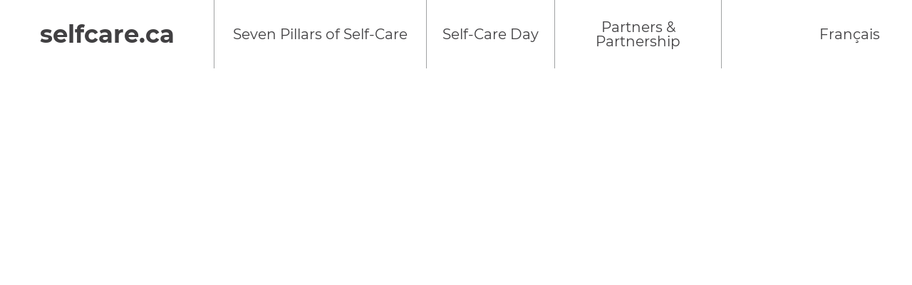

--- FILE ---
content_type: text/html; charset=UTF-8
request_url: https://selfcare.ca/resource/participaction/
body_size: 8307
content:
<!doctype html>
<html lang="en-CA" class="no-js">
	<head>
		<meta charset="UTF-8">
		<title>ParticipACTION - Self Care : Self Care</title>

		<link href="//www.google-analytics.com" rel="dns-prefetch">

		<meta http-equiv="X-UA-Compatible" content="IE=edge,chrome=1">
		<meta name="viewport" content="width=device-width, initial-scale=1.0">
		<meta name="description" content="">

		<meta name='robots' content='index, follow, max-image-preview:large, max-snippet:-1, max-video-preview:-1' />

	<!-- This site is optimized with the Yoast SEO plugin v26.7 - https://yoast.com/wordpress/plugins/seo/ -->
	<link rel="canonical" href="https://selfcare.ca/resource/participaction/" />
	<meta property="og:locale" content="en_US" />
	<meta property="og:locale:alternate" content="fr_CA" />
	<meta property="og:type" content="article" />
	<meta property="og:title" content="ParticipACTION - Self Care" />
	<meta property="og:description" content="... View Article" />
	<meta property="og:url" content="https://selfcare.ca/resource/participaction/" />
	<meta property="og:site_name" content="Self Care" />
	<meta name="twitter:card" content="summary_large_image" />
	<script type="application/ld+json" class="yoast-schema-graph">{"@context":"https://schema.org","@graph":[{"@type":"WebPage","@id":"https://selfcare.ca/resource/participaction/","url":"https://selfcare.ca/resource/participaction/","name":"ParticipACTION - Self Care","isPartOf":{"@id":"https://selfcare.ca/#website"},"datePublished":"2019-08-22T21:46:52+00:00","breadcrumb":{"@id":"https://selfcare.ca/resource/participaction/#breadcrumb"},"inLanguage":"en-CA","potentialAction":[{"@type":"ReadAction","target":["https://selfcare.ca/resource/participaction/"]}]},{"@type":"BreadcrumbList","@id":"https://selfcare.ca/resource/participaction/#breadcrumb","itemListElement":[{"@type":"ListItem","position":1,"name":"Home","item":"https://selfcare.ca/"},{"@type":"ListItem","position":2,"name":"Resources","item":"https://selfcare.ca/resource/"},{"@type":"ListItem","position":3,"name":"ParticipACTION"}]},{"@type":"WebSite","@id":"https://selfcare.ca/#website","url":"https://selfcare.ca/","name":"Self Care","description":"","publisher":{"@id":"https://selfcare.ca/#organization"},"potentialAction":[{"@type":"SearchAction","target":{"@type":"EntryPoint","urlTemplate":"https://selfcare.ca/?s={search_term_string}"},"query-input":{"@type":"PropertyValueSpecification","valueRequired":true,"valueName":"search_term_string"}}],"inLanguage":"en-CA"},{"@type":"Organization","@id":"https://selfcare.ca/#organization","name":"Self Care","url":"https://selfcare.ca/","logo":{"@type":"ImageObject","inLanguage":"en-CA","@id":"https://selfcare.ca/#/schema/logo/image/","url":"http://selfcare.ca/wp-content/uploads/2018/06/Self-Care-Logo-PNG.png","contentUrl":"http://selfcare.ca/wp-content/uploads/2018/06/Self-Care-Logo-PNG.png","width":3000,"height":3000,"caption":"Self Care"},"image":{"@id":"https://selfcare.ca/#/schema/logo/image/"}}]}</script>
	<!-- / Yoast SEO plugin. -->


<link rel="alternate" href="https://selfcare.ca/resource/participaction/" hreflang="en" />
<link rel="alternate" href="https://selfcare.ca/resource/participaction-2/" hreflang="fr" />
<link rel="alternate" title="oEmbed (JSON)" type="application/json+oembed" href="https://selfcare.ca/wp-json/oembed/1.0/embed?url=https%3A%2F%2Fselfcare.ca%2Fresource%2Fparticipaction%2F&#038;lang=en" />
<link rel="alternate" title="oEmbed (XML)" type="text/xml+oembed" href="https://selfcare.ca/wp-json/oembed/1.0/embed?url=https%3A%2F%2Fselfcare.ca%2Fresource%2Fparticipaction%2F&#038;format=xml&#038;lang=en" />
<style id='wp-img-auto-sizes-contain-inline-css' type='text/css'>
img:is([sizes=auto i],[sizes^="auto," i]){contain-intrinsic-size:3000px 1500px}
/*# sourceURL=wp-img-auto-sizes-contain-inline-css */
</style>
<style id='wp-emoji-styles-inline-css' type='text/css'>

	img.wp-smiley, img.emoji {
		display: inline !important;
		border: none !important;
		box-shadow: none !important;
		height: 1em !important;
		width: 1em !important;
		margin: 0 0.07em !important;
		vertical-align: -0.1em !important;
		background: none !important;
		padding: 0 !important;
	}
/*# sourceURL=wp-emoji-styles-inline-css */
</style>
<style id='wp-block-library-inline-css' type='text/css'>
:root{--wp-block-synced-color:#7a00df;--wp-block-synced-color--rgb:122,0,223;--wp-bound-block-color:var(--wp-block-synced-color);--wp-editor-canvas-background:#ddd;--wp-admin-theme-color:#007cba;--wp-admin-theme-color--rgb:0,124,186;--wp-admin-theme-color-darker-10:#006ba1;--wp-admin-theme-color-darker-10--rgb:0,107,160.5;--wp-admin-theme-color-darker-20:#005a87;--wp-admin-theme-color-darker-20--rgb:0,90,135;--wp-admin-border-width-focus:2px}@media (min-resolution:192dpi){:root{--wp-admin-border-width-focus:1.5px}}.wp-element-button{cursor:pointer}:root .has-very-light-gray-background-color{background-color:#eee}:root .has-very-dark-gray-background-color{background-color:#313131}:root .has-very-light-gray-color{color:#eee}:root .has-very-dark-gray-color{color:#313131}:root .has-vivid-green-cyan-to-vivid-cyan-blue-gradient-background{background:linear-gradient(135deg,#00d084,#0693e3)}:root .has-purple-crush-gradient-background{background:linear-gradient(135deg,#34e2e4,#4721fb 50%,#ab1dfe)}:root .has-hazy-dawn-gradient-background{background:linear-gradient(135deg,#faaca8,#dad0ec)}:root .has-subdued-olive-gradient-background{background:linear-gradient(135deg,#fafae1,#67a671)}:root .has-atomic-cream-gradient-background{background:linear-gradient(135deg,#fdd79a,#004a59)}:root .has-nightshade-gradient-background{background:linear-gradient(135deg,#330968,#31cdcf)}:root .has-midnight-gradient-background{background:linear-gradient(135deg,#020381,#2874fc)}:root{--wp--preset--font-size--normal:16px;--wp--preset--font-size--huge:42px}.has-regular-font-size{font-size:1em}.has-larger-font-size{font-size:2.625em}.has-normal-font-size{font-size:var(--wp--preset--font-size--normal)}.has-huge-font-size{font-size:var(--wp--preset--font-size--huge)}.has-text-align-center{text-align:center}.has-text-align-left{text-align:left}.has-text-align-right{text-align:right}.has-fit-text{white-space:nowrap!important}#end-resizable-editor-section{display:none}.aligncenter{clear:both}.items-justified-left{justify-content:flex-start}.items-justified-center{justify-content:center}.items-justified-right{justify-content:flex-end}.items-justified-space-between{justify-content:space-between}.screen-reader-text{border:0;clip-path:inset(50%);height:1px;margin:-1px;overflow:hidden;padding:0;position:absolute;width:1px;word-wrap:normal!important}.screen-reader-text:focus{background-color:#ddd;clip-path:none;color:#444;display:block;font-size:1em;height:auto;left:5px;line-height:normal;padding:15px 23px 14px;text-decoration:none;top:5px;width:auto;z-index:100000}html :where(.has-border-color){border-style:solid}html :where([style*=border-top-color]){border-top-style:solid}html :where([style*=border-right-color]){border-right-style:solid}html :where([style*=border-bottom-color]){border-bottom-style:solid}html :where([style*=border-left-color]){border-left-style:solid}html :where([style*=border-width]){border-style:solid}html :where([style*=border-top-width]){border-top-style:solid}html :where([style*=border-right-width]){border-right-style:solid}html :where([style*=border-bottom-width]){border-bottom-style:solid}html :where([style*=border-left-width]){border-left-style:solid}html :where(img[class*=wp-image-]){height:auto;max-width:100%}:where(figure){margin:0 0 1em}html :where(.is-position-sticky){--wp-admin--admin-bar--position-offset:var(--wp-admin--admin-bar--height,0px)}@media screen and (max-width:600px){html :where(.is-position-sticky){--wp-admin--admin-bar--position-offset:0px}}

/*# sourceURL=wp-block-library-inline-css */
</style><style id='global-styles-inline-css' type='text/css'>
:root{--wp--preset--aspect-ratio--square: 1;--wp--preset--aspect-ratio--4-3: 4/3;--wp--preset--aspect-ratio--3-4: 3/4;--wp--preset--aspect-ratio--3-2: 3/2;--wp--preset--aspect-ratio--2-3: 2/3;--wp--preset--aspect-ratio--16-9: 16/9;--wp--preset--aspect-ratio--9-16: 9/16;--wp--preset--color--black: #000000;--wp--preset--color--cyan-bluish-gray: #abb8c3;--wp--preset--color--white: #ffffff;--wp--preset--color--pale-pink: #f78da7;--wp--preset--color--vivid-red: #cf2e2e;--wp--preset--color--luminous-vivid-orange: #ff6900;--wp--preset--color--luminous-vivid-amber: #fcb900;--wp--preset--color--light-green-cyan: #7bdcb5;--wp--preset--color--vivid-green-cyan: #00d084;--wp--preset--color--pale-cyan-blue: #8ed1fc;--wp--preset--color--vivid-cyan-blue: #0693e3;--wp--preset--color--vivid-purple: #9b51e0;--wp--preset--gradient--vivid-cyan-blue-to-vivid-purple: linear-gradient(135deg,rgb(6,147,227) 0%,rgb(155,81,224) 100%);--wp--preset--gradient--light-green-cyan-to-vivid-green-cyan: linear-gradient(135deg,rgb(122,220,180) 0%,rgb(0,208,130) 100%);--wp--preset--gradient--luminous-vivid-amber-to-luminous-vivid-orange: linear-gradient(135deg,rgb(252,185,0) 0%,rgb(255,105,0) 100%);--wp--preset--gradient--luminous-vivid-orange-to-vivid-red: linear-gradient(135deg,rgb(255,105,0) 0%,rgb(207,46,46) 100%);--wp--preset--gradient--very-light-gray-to-cyan-bluish-gray: linear-gradient(135deg,rgb(238,238,238) 0%,rgb(169,184,195) 100%);--wp--preset--gradient--cool-to-warm-spectrum: linear-gradient(135deg,rgb(74,234,220) 0%,rgb(151,120,209) 20%,rgb(207,42,186) 40%,rgb(238,44,130) 60%,rgb(251,105,98) 80%,rgb(254,248,76) 100%);--wp--preset--gradient--blush-light-purple: linear-gradient(135deg,rgb(255,206,236) 0%,rgb(152,150,240) 100%);--wp--preset--gradient--blush-bordeaux: linear-gradient(135deg,rgb(254,205,165) 0%,rgb(254,45,45) 50%,rgb(107,0,62) 100%);--wp--preset--gradient--luminous-dusk: linear-gradient(135deg,rgb(255,203,112) 0%,rgb(199,81,192) 50%,rgb(65,88,208) 100%);--wp--preset--gradient--pale-ocean: linear-gradient(135deg,rgb(255,245,203) 0%,rgb(182,227,212) 50%,rgb(51,167,181) 100%);--wp--preset--gradient--electric-grass: linear-gradient(135deg,rgb(202,248,128) 0%,rgb(113,206,126) 100%);--wp--preset--gradient--midnight: linear-gradient(135deg,rgb(2,3,129) 0%,rgb(40,116,252) 100%);--wp--preset--font-size--small: 13px;--wp--preset--font-size--medium: 20px;--wp--preset--font-size--large: 36px;--wp--preset--font-size--x-large: 42px;--wp--preset--spacing--20: 0.44rem;--wp--preset--spacing--30: 0.67rem;--wp--preset--spacing--40: 1rem;--wp--preset--spacing--50: 1.5rem;--wp--preset--spacing--60: 2.25rem;--wp--preset--spacing--70: 3.38rem;--wp--preset--spacing--80: 5.06rem;--wp--preset--shadow--natural: 6px 6px 9px rgba(0, 0, 0, 0.2);--wp--preset--shadow--deep: 12px 12px 50px rgba(0, 0, 0, 0.4);--wp--preset--shadow--sharp: 6px 6px 0px rgba(0, 0, 0, 0.2);--wp--preset--shadow--outlined: 6px 6px 0px -3px rgb(255, 255, 255), 6px 6px rgb(0, 0, 0);--wp--preset--shadow--crisp: 6px 6px 0px rgb(0, 0, 0);}:where(.is-layout-flex){gap: 0.5em;}:where(.is-layout-grid){gap: 0.5em;}body .is-layout-flex{display: flex;}.is-layout-flex{flex-wrap: wrap;align-items: center;}.is-layout-flex > :is(*, div){margin: 0;}body .is-layout-grid{display: grid;}.is-layout-grid > :is(*, div){margin: 0;}:where(.wp-block-columns.is-layout-flex){gap: 2em;}:where(.wp-block-columns.is-layout-grid){gap: 2em;}:where(.wp-block-post-template.is-layout-flex){gap: 1.25em;}:where(.wp-block-post-template.is-layout-grid){gap: 1.25em;}.has-black-color{color: var(--wp--preset--color--black) !important;}.has-cyan-bluish-gray-color{color: var(--wp--preset--color--cyan-bluish-gray) !important;}.has-white-color{color: var(--wp--preset--color--white) !important;}.has-pale-pink-color{color: var(--wp--preset--color--pale-pink) !important;}.has-vivid-red-color{color: var(--wp--preset--color--vivid-red) !important;}.has-luminous-vivid-orange-color{color: var(--wp--preset--color--luminous-vivid-orange) !important;}.has-luminous-vivid-amber-color{color: var(--wp--preset--color--luminous-vivid-amber) !important;}.has-light-green-cyan-color{color: var(--wp--preset--color--light-green-cyan) !important;}.has-vivid-green-cyan-color{color: var(--wp--preset--color--vivid-green-cyan) !important;}.has-pale-cyan-blue-color{color: var(--wp--preset--color--pale-cyan-blue) !important;}.has-vivid-cyan-blue-color{color: var(--wp--preset--color--vivid-cyan-blue) !important;}.has-vivid-purple-color{color: var(--wp--preset--color--vivid-purple) !important;}.has-black-background-color{background-color: var(--wp--preset--color--black) !important;}.has-cyan-bluish-gray-background-color{background-color: var(--wp--preset--color--cyan-bluish-gray) !important;}.has-white-background-color{background-color: var(--wp--preset--color--white) !important;}.has-pale-pink-background-color{background-color: var(--wp--preset--color--pale-pink) !important;}.has-vivid-red-background-color{background-color: var(--wp--preset--color--vivid-red) !important;}.has-luminous-vivid-orange-background-color{background-color: var(--wp--preset--color--luminous-vivid-orange) !important;}.has-luminous-vivid-amber-background-color{background-color: var(--wp--preset--color--luminous-vivid-amber) !important;}.has-light-green-cyan-background-color{background-color: var(--wp--preset--color--light-green-cyan) !important;}.has-vivid-green-cyan-background-color{background-color: var(--wp--preset--color--vivid-green-cyan) !important;}.has-pale-cyan-blue-background-color{background-color: var(--wp--preset--color--pale-cyan-blue) !important;}.has-vivid-cyan-blue-background-color{background-color: var(--wp--preset--color--vivid-cyan-blue) !important;}.has-vivid-purple-background-color{background-color: var(--wp--preset--color--vivid-purple) !important;}.has-black-border-color{border-color: var(--wp--preset--color--black) !important;}.has-cyan-bluish-gray-border-color{border-color: var(--wp--preset--color--cyan-bluish-gray) !important;}.has-white-border-color{border-color: var(--wp--preset--color--white) !important;}.has-pale-pink-border-color{border-color: var(--wp--preset--color--pale-pink) !important;}.has-vivid-red-border-color{border-color: var(--wp--preset--color--vivid-red) !important;}.has-luminous-vivid-orange-border-color{border-color: var(--wp--preset--color--luminous-vivid-orange) !important;}.has-luminous-vivid-amber-border-color{border-color: var(--wp--preset--color--luminous-vivid-amber) !important;}.has-light-green-cyan-border-color{border-color: var(--wp--preset--color--light-green-cyan) !important;}.has-vivid-green-cyan-border-color{border-color: var(--wp--preset--color--vivid-green-cyan) !important;}.has-pale-cyan-blue-border-color{border-color: var(--wp--preset--color--pale-cyan-blue) !important;}.has-vivid-cyan-blue-border-color{border-color: var(--wp--preset--color--vivid-cyan-blue) !important;}.has-vivid-purple-border-color{border-color: var(--wp--preset--color--vivid-purple) !important;}.has-vivid-cyan-blue-to-vivid-purple-gradient-background{background: var(--wp--preset--gradient--vivid-cyan-blue-to-vivid-purple) !important;}.has-light-green-cyan-to-vivid-green-cyan-gradient-background{background: var(--wp--preset--gradient--light-green-cyan-to-vivid-green-cyan) !important;}.has-luminous-vivid-amber-to-luminous-vivid-orange-gradient-background{background: var(--wp--preset--gradient--luminous-vivid-amber-to-luminous-vivid-orange) !important;}.has-luminous-vivid-orange-to-vivid-red-gradient-background{background: var(--wp--preset--gradient--luminous-vivid-orange-to-vivid-red) !important;}.has-very-light-gray-to-cyan-bluish-gray-gradient-background{background: var(--wp--preset--gradient--very-light-gray-to-cyan-bluish-gray) !important;}.has-cool-to-warm-spectrum-gradient-background{background: var(--wp--preset--gradient--cool-to-warm-spectrum) !important;}.has-blush-light-purple-gradient-background{background: var(--wp--preset--gradient--blush-light-purple) !important;}.has-blush-bordeaux-gradient-background{background: var(--wp--preset--gradient--blush-bordeaux) !important;}.has-luminous-dusk-gradient-background{background: var(--wp--preset--gradient--luminous-dusk) !important;}.has-pale-ocean-gradient-background{background: var(--wp--preset--gradient--pale-ocean) !important;}.has-electric-grass-gradient-background{background: var(--wp--preset--gradient--electric-grass) !important;}.has-midnight-gradient-background{background: var(--wp--preset--gradient--midnight) !important;}.has-small-font-size{font-size: var(--wp--preset--font-size--small) !important;}.has-medium-font-size{font-size: var(--wp--preset--font-size--medium) !important;}.has-large-font-size{font-size: var(--wp--preset--font-size--large) !important;}.has-x-large-font-size{font-size: var(--wp--preset--font-size--x-large) !important;}
/*# sourceURL=global-styles-inline-css */
</style>

<style id='classic-theme-styles-inline-css' type='text/css'>
/*! This file is auto-generated */
.wp-block-button__link{color:#fff;background-color:#32373c;border-radius:9999px;box-shadow:none;text-decoration:none;padding:calc(.667em + 2px) calc(1.333em + 2px);font-size:1.125em}.wp-block-file__button{background:#32373c;color:#fff;text-decoration:none}
/*# sourceURL=/wp-includes/css/classic-themes.min.css */
</style>
<link rel='stylesheet' id='contact-form-7-css' href='https://selfcare.ca/wp-content/plugins/contact-form-7/includes/css/styles.css?ver=6.1.4' media='all' />
<link rel='stylesheet' id='foobox-free-min-css' href='https://selfcare.ca/wp-content/plugins/foobox-image-lightbox/free/css/foobox.free.min.css?ver=2.7.35' media='all' />
<link rel='stylesheet' id='normalize-css' href='https://selfcare.ca/wp-content/themes/selfcare.2019/normalize.css?ver=1.0' media='all' />
<link rel='stylesheet' id='montserrat-css' href='https://selfcare.ca/wp-content/themes/selfcare.2019/css/montserrat.css?ver=1.0' media='all' />
<link rel='stylesheet' id='html5blank-css' href='https://selfcare.ca/wp-content/themes/selfcare.2019/style.css?ver=1.0.8' media='all' />
<link rel='stylesheet' id='hamburgers-css' href='https://selfcare.ca/wp-content/themes/selfcare.2019/css/hamburgers.css?ver=1.0' media='all' />
<link rel='stylesheet' id='jquery.flexisel-css' href='https://selfcare.ca/wp-content/themes/selfcare.2019/css/jquery.flexisel.css?ver=1.0.0' media='all' />
<link rel='stylesheet' id='cf7cf-style-css' href='https://selfcare.ca/wp-content/plugins/cf7-conditional-fields/style.css?ver=2.6.7' media='all' />
<script type="text/javascript" src="https://selfcare.ca/wp-content/themes/selfcare.2019/js/lib/conditionizr-4.3.0.min.js?ver=4.3.0" id="conditionizr-js"></script>
<script type="text/javascript" src="https://selfcare.ca/wp-content/themes/selfcare.2019/js/lib/modernizr-2.7.1.min.js?ver=2.7.1" id="modernizr-js"></script>
<script type="text/javascript" src="https://selfcare.ca/wp-includes/js/jquery/jquery.min.js?ver=3.7.1" id="jquery-core-js"></script>
<script type="text/javascript" src="https://selfcare.ca/wp-includes/js/jquery/jquery-migrate.min.js?ver=3.4.1" id="jquery-migrate-js"></script>
<script type="text/javascript" src="https://selfcare.ca/wp-content/themes/selfcare.2019/js/scripts.js?ver=1.0.2" id="html5blankscripts-js"></script>
<script type="text/javascript" src="https://selfcare.ca/wp-content/themes/selfcare.2019/js/jquery.matchHeight.js?ver=1.0.0" id="jquery.matchHeight-js"></script>
<script type="text/javascript" src="https://selfcare.ca/wp-content/themes/selfcare.2019/js/jquery.flexisel.js?ver=1.0.0" id="jquery.flexisel-js"></script>
<script type="text/javascript" id="foobox-free-min-js-before">
/* <![CDATA[ */
/* Run FooBox FREE (v2.7.35) */
var FOOBOX = window.FOOBOX = {
	ready: true,
	disableOthers: false,
	o: {wordpress: { enabled: true }, countMessage:'image %index of %total', captions: { dataTitle: ["captionTitle","title"], dataDesc: ["captionDesc","description"] }, rel: '', excludes:'.fbx-link,.nofoobox,.nolightbox,a[href*="pinterest.com/pin/create/button/"]', affiliate : { enabled: false }},
	selectors: [
		".foogallery-container.foogallery-lightbox-foobox", ".foogallery-container.foogallery-lightbox-foobox-free", ".gallery", ".wp-block-gallery", ".wp-caption", ".wp-block-image", "a:has(img[class*=wp-image-])", ".foobox"
	],
	pre: function( $ ){
		// Custom JavaScript (Pre)
		
	},
	post: function( $ ){
		// Custom JavaScript (Post)
		
		// Custom Captions Code
		
	},
	custom: function( $ ){
		// Custom Extra JS
		
	}
};
//# sourceURL=foobox-free-min-js-before
/* ]]> */
</script>
<script type="text/javascript" src="https://selfcare.ca/wp-content/plugins/foobox-image-lightbox/free/js/foobox.free.min.js?ver=2.7.35" id="foobox-free-min-js"></script>
<link rel="https://api.w.org/" href="https://selfcare.ca/wp-json/" /><link rel="icon" href="https://selfcare.ca/wp-content/uploads/2019/07/cropped-IG_self-care_profile-page-001-32x32.jpg" sizes="32x32" />
<link rel="icon" href="https://selfcare.ca/wp-content/uploads/2019/07/cropped-IG_self-care_profile-page-001-192x192.jpg" sizes="192x192" />
<link rel="apple-touch-icon" href="https://selfcare.ca/wp-content/uploads/2019/07/cropped-IG_self-care_profile-page-001-180x180.jpg" />
<meta name="msapplication-TileImage" content="https://selfcare.ca/wp-content/uploads/2019/07/cropped-IG_self-care_profile-page-001-270x270.jpg" />
		<script>
        // conditionizr.com
        // configure environment tests
        conditionizr.config({
            assets: 'https://selfcare.ca/wp-content/themes/selfcare.2019',
            tests: {}
        });
        </script>

	</head>
		<body class="wp-singular resource-template-default single single-resource postid-1362 wp-theme-selfcare2019 participaction">

		<!-- wrapper -->
		<div class="wrapper">

			<!-- nav -->
			<nav class="nav desktop" role="navigation">
				<ul class="main-menu"><li class="nav-logo "><a href="https://selfcare.ca/" class="logo">selfcare.ca</a></li><li id="menu-item-1162" class="menu-item menu-item-type-post_type menu-item-object-page menu-item-has-children menu-item-1162"><a href="https://selfcare.ca/health-literacy/">Seven Pillars of Self-Care</a>
<div class='sub-menu-wrap'><ul class='sub-menu'>
	<li id="menu-item-900" class="menu-item menu-item-type-post_type menu-item-object-page menu-item-900"><a href="https://selfcare.ca/health-literacy/">Health Literacy</a></li>
	<li id="menu-item-901" class="menu-item menu-item-type-post_type menu-item-object-page menu-item-901"><a href="https://selfcare.ca/self-awareness/">Self Awareness</a></li>
	<li id="menu-item-902" class="menu-item menu-item-type-post_type menu-item-object-page menu-item-902"><a href="https://selfcare.ca/physical-activity/">Physical Activity</a></li>
	<li id="menu-item-903" class="menu-item menu-item-type-post_type menu-item-object-page menu-item-903"><a href="https://selfcare.ca/healthy-eating/">Healthy Eating</a></li>
	<li id="menu-item-904" class="menu-item menu-item-type-post_type menu-item-object-page menu-item-904"><a href="https://selfcare.ca/risk-avoidance/">Risk Avoidance</a></li>
	<li id="menu-item-905" class="menu-item menu-item-type-post_type menu-item-object-page menu-item-905"><a href="https://selfcare.ca/good-hygiene/">Good Hygiene</a></li>
	<li id="menu-item-906" class="menu-item menu-item-type-post_type menu-item-object-page menu-item-906"><a href="https://selfcare.ca/optimal-use-of-products-and-services/">Optimal Use of<br />Products and Services</a></li>
</ul></div>
</li>
<li id="menu-item-909" class="menu-item menu-item-type-post_type menu-item-object-page menu-item-909"><a href="https://selfcare.ca/self-care-day/">Self-Care Day</a></li>
<li id="menu-item-907" class="menu-item menu-item-type-post_type menu-item-object-page menu-item-907"><a href="https://selfcare.ca/partners/">Partners &#038; Partnership</a></li>
<li id="menu-item-1041-fr" class="lang-item lang-item-5 lang-item-fr lang-item-first menu-item menu-item-type-custom menu-item-object-custom menu-item-1041-fr"><a href="https://selfcare.ca/resource/participaction-2/" hreflang="fr-CA" lang="fr-CA">Français</a></li>
<li><button class="hamburger hamburger--stand" type="button"><span class="hamburger-box"><span class="hamburger-inner"></span></span></button></li></ul>			</nav>
			<!-- /nav -->
			<!-- nav -->
			<nav class="nav mobile" role="navigation">
				<ul class="mobile-menu"><li class="menu-item menu-item-type-post_type menu-item-object-page menu-item-has-children menu-item-1162"><a href="https://selfcare.ca/health-literacy/">Seven Pillars of Self-Care</a>
<ul class="sub-menu">
	<li class="menu-item menu-item-type-post_type menu-item-object-page menu-item-900"><a href="https://selfcare.ca/health-literacy/">Health Literacy</a></li>
	<li class="menu-item menu-item-type-post_type menu-item-object-page menu-item-901"><a href="https://selfcare.ca/self-awareness/">Self Awareness</a></li>
	<li class="menu-item menu-item-type-post_type menu-item-object-page menu-item-902"><a href="https://selfcare.ca/physical-activity/">Physical Activity</a></li>
	<li class="menu-item menu-item-type-post_type menu-item-object-page menu-item-903"><a href="https://selfcare.ca/healthy-eating/">Healthy Eating</a></li>
	<li class="menu-item menu-item-type-post_type menu-item-object-page menu-item-904"><a href="https://selfcare.ca/risk-avoidance/">Risk Avoidance</a></li>
	<li class="menu-item menu-item-type-post_type menu-item-object-page menu-item-905"><a href="https://selfcare.ca/good-hygiene/">Good Hygiene</a></li>
	<li class="menu-item menu-item-type-post_type menu-item-object-page menu-item-906"><a href="https://selfcare.ca/optimal-use-of-products-and-services/">Optimal Use of<br />Products and Services</a></li>
</ul>
</li>
<li class="menu-item menu-item-type-post_type menu-item-object-page menu-item-909"><a href="https://selfcare.ca/self-care-day/">Self-Care Day</a></li>
<li class="menu-item menu-item-type-post_type menu-item-object-page menu-item-907"><a href="https://selfcare.ca/partners/">Partners &#038; Partnership</a></li>
<li class="lang-item lang-item-5 lang-item-fr lang-item-first menu-item menu-item-type-custom menu-item-object-custom menu-item-1041-fr"><a href="https://selfcare.ca/resource/participaction-2/" hreflang="fr-CA" lang="fr-CA">Français</a></li>
</ul>			</nav>
			<!-- /nav -->
			<!-- header -->
			<header class="header clear" role="banner">

<h1>ParticipACTION</h1>
					</header>
			<!-- /header -->

	<main role="main">
	<!-- section -->
	<section>

	
		<!-- article -->
		<article id="post-1362" class="post-1362 resource type-resource status-publish hentry pillar-physical-activity wpautop">

			<!-- post thumbnail -->
						<!-- /post thumbnail -->

			<!-- post title -->
			<h1>
				<a href="https://selfcare.ca/resource/participaction/" title="ParticipACTION">ParticipACTION</a>
			</h1>
			<!-- /post title -->

			<!-- post details -->
			<span class="date">August 22, 2019 5:46 pm</span>
			<span class="author">Published by <a href="https://selfcare.ca/author/sc%20site%20manager/" title="Posts by sc site manager" rel="author">sc site manager</a></span>
			<span class="comments"></span>
			<!-- /post details -->

			
			
			<p>Categorised in: </p>

			<p>This post was written by sc site manager</p>

			
			
		</article>
		<!-- /article -->

	
	
	</section>
	<!-- /section -->
	</main>



			<!-- footer -->
			<footer class="footer" role="contentinfo">
				<table>
					<tr>
						<td class="page-margins">Become a Partner &amp; Contribute Content<span class="hideme"> &nbsp; &nbsp;</span><a href="https://selfcare.ca/partners/" class="white-button">JOIN</a></td>
					</tr>
					<tr>
						<td class="page-margins">Presented by Food, Health &amp; Consumer Products of Canada &reg; 2026</td>
					</tr>
				</table>
			</footer>
			<!-- /footer -->

		</div>
		<!-- /wrapper -->
		<script type="speculationrules">
{"prefetch":[{"source":"document","where":{"and":[{"href_matches":"/*"},{"not":{"href_matches":["/wp-*.php","/wp-admin/*","/wp-content/uploads/*","/wp-content/*","/wp-content/plugins/*","/wp-content/themes/selfcare.2019/*","/*\\?(.+)"]}},{"not":{"selector_matches":"a[rel~=\"nofollow\"]"}},{"not":{"selector_matches":".no-prefetch, .no-prefetch a"}}]},"eagerness":"conservative"}]}
</script>
<script type="text/javascript" src="https://selfcare.ca/wp-includes/js/dist/hooks.min.js?ver=dd5603f07f9220ed27f1" id="wp-hooks-js"></script>
<script type="text/javascript" src="https://selfcare.ca/wp-includes/js/dist/i18n.min.js?ver=c26c3dc7bed366793375" id="wp-i18n-js"></script>
<script type="text/javascript" id="wp-i18n-js-after">
/* <![CDATA[ */
wp.i18n.setLocaleData( { 'text direction\u0004ltr': [ 'ltr' ] } );
//# sourceURL=wp-i18n-js-after
/* ]]> */
</script>
<script type="text/javascript" src="https://selfcare.ca/wp-content/plugins/contact-form-7/includes/swv/js/index.js?ver=6.1.4" id="swv-js"></script>
<script type="text/javascript" id="contact-form-7-js-before">
/* <![CDATA[ */
var wpcf7 = {
    "api": {
        "root": "https:\/\/selfcare.ca\/wp-json\/",
        "namespace": "contact-form-7\/v1"
    },
    "cached": 1
};
//# sourceURL=contact-form-7-js-before
/* ]]> */
</script>
<script type="text/javascript" src="https://selfcare.ca/wp-content/plugins/contact-form-7/includes/js/index.js?ver=6.1.4" id="contact-form-7-js"></script>
<script type="text/javascript" id="pll_cookie_script-js-after">
/* <![CDATA[ */
(function() {
				var expirationDate = new Date();
				expirationDate.setTime( expirationDate.getTime() + 31536000 * 1000 );
				document.cookie = "pll_language=en; expires=" + expirationDate.toUTCString() + "; path=/; secure; SameSite=Lax";
			}());

//# sourceURL=pll_cookie_script-js-after
/* ]]> */
</script>
<script type="text/javascript" id="wpcf7cf-scripts-js-extra">
/* <![CDATA[ */
var wpcf7cf_global_settings = {"ajaxurl":"https://selfcare.ca/wp-admin/admin-ajax.php"};
//# sourceURL=wpcf7cf-scripts-js-extra
/* ]]> */
</script>
<script type="text/javascript" src="https://selfcare.ca/wp-content/plugins/cf7-conditional-fields/js/scripts.js?ver=2.6.7" id="wpcf7cf-scripts-js"></script>
<script id="wp-emoji-settings" type="application/json">
{"baseUrl":"https://s.w.org/images/core/emoji/17.0.2/72x72/","ext":".png","svgUrl":"https://s.w.org/images/core/emoji/17.0.2/svg/","svgExt":".svg","source":{"concatemoji":"https://selfcare.ca/wp-includes/js/wp-emoji-release.min.js?ver=6.9"}}
</script>
<script type="module">
/* <![CDATA[ */
/*! This file is auto-generated */
const a=JSON.parse(document.getElementById("wp-emoji-settings").textContent),o=(window._wpemojiSettings=a,"wpEmojiSettingsSupports"),s=["flag","emoji"];function i(e){try{var t={supportTests:e,timestamp:(new Date).valueOf()};sessionStorage.setItem(o,JSON.stringify(t))}catch(e){}}function c(e,t,n){e.clearRect(0,0,e.canvas.width,e.canvas.height),e.fillText(t,0,0);t=new Uint32Array(e.getImageData(0,0,e.canvas.width,e.canvas.height).data);e.clearRect(0,0,e.canvas.width,e.canvas.height),e.fillText(n,0,0);const a=new Uint32Array(e.getImageData(0,0,e.canvas.width,e.canvas.height).data);return t.every((e,t)=>e===a[t])}function p(e,t){e.clearRect(0,0,e.canvas.width,e.canvas.height),e.fillText(t,0,0);var n=e.getImageData(16,16,1,1);for(let e=0;e<n.data.length;e++)if(0!==n.data[e])return!1;return!0}function u(e,t,n,a){switch(t){case"flag":return n(e,"\ud83c\udff3\ufe0f\u200d\u26a7\ufe0f","\ud83c\udff3\ufe0f\u200b\u26a7\ufe0f")?!1:!n(e,"\ud83c\udde8\ud83c\uddf6","\ud83c\udde8\u200b\ud83c\uddf6")&&!n(e,"\ud83c\udff4\udb40\udc67\udb40\udc62\udb40\udc65\udb40\udc6e\udb40\udc67\udb40\udc7f","\ud83c\udff4\u200b\udb40\udc67\u200b\udb40\udc62\u200b\udb40\udc65\u200b\udb40\udc6e\u200b\udb40\udc67\u200b\udb40\udc7f");case"emoji":return!a(e,"\ud83e\u1fac8")}return!1}function f(e,t,n,a){let r;const o=(r="undefined"!=typeof WorkerGlobalScope&&self instanceof WorkerGlobalScope?new OffscreenCanvas(300,150):document.createElement("canvas")).getContext("2d",{willReadFrequently:!0}),s=(o.textBaseline="top",o.font="600 32px Arial",{});return e.forEach(e=>{s[e]=t(o,e,n,a)}),s}function r(e){var t=document.createElement("script");t.src=e,t.defer=!0,document.head.appendChild(t)}a.supports={everything:!0,everythingExceptFlag:!0},new Promise(t=>{let n=function(){try{var e=JSON.parse(sessionStorage.getItem(o));if("object"==typeof e&&"number"==typeof e.timestamp&&(new Date).valueOf()<e.timestamp+604800&&"object"==typeof e.supportTests)return e.supportTests}catch(e){}return null}();if(!n){if("undefined"!=typeof Worker&&"undefined"!=typeof OffscreenCanvas&&"undefined"!=typeof URL&&URL.createObjectURL&&"undefined"!=typeof Blob)try{var e="postMessage("+f.toString()+"("+[JSON.stringify(s),u.toString(),c.toString(),p.toString()].join(",")+"));",a=new Blob([e],{type:"text/javascript"});const r=new Worker(URL.createObjectURL(a),{name:"wpTestEmojiSupports"});return void(r.onmessage=e=>{i(n=e.data),r.terminate(),t(n)})}catch(e){}i(n=f(s,u,c,p))}t(n)}).then(e=>{for(const n in e)a.supports[n]=e[n],a.supports.everything=a.supports.everything&&a.supports[n],"flag"!==n&&(a.supports.everythingExceptFlag=a.supports.everythingExceptFlag&&a.supports[n]);var t;a.supports.everythingExceptFlag=a.supports.everythingExceptFlag&&!a.supports.flag,a.supports.everything||((t=a.source||{}).concatemoji?r(t.concatemoji):t.wpemoji&&t.twemoji&&(r(t.twemoji),r(t.wpemoji)))});
//# sourceURL=https://selfcare.ca/wp-includes/js/wp-emoji-loader.min.js
/* ]]> */
</script>

		<!-- analytics -->
		<script>
			  (function(i,s,o,g,r,a,m){i['GoogleAnalyticsObject']=r;i[r]=i[r]||function(){
			  (i[r].q=i[r].q||[]).push(arguments)},i[r].l=1*new Date();a=s.createElement(o),
			  m=s.getElementsByTagName(o)[0];a.async=1;a.src=g;m.parentNode.insertBefore(a,m)
			  })(window,document,'script','https://www.google-analytics.com/analytics.js','ga');

			  ga('create', 'UA-39060835-2', 'auto');
			  ga('send', 'pageview');

		</script>

	</body>
</html>


--- FILE ---
content_type: text/css
request_url: https://selfcare.ca/wp-content/themes/selfcare.2019/css/montserrat.css?ver=1.0
body_size: 276
content:
/* montserrat-regular - latin */
@font-face {
  font-family: 'Montserrat';
  font-style: normal;
  font-weight: 400;
  src: url('../fonts/montserrat-v13-latin-regular.eot'); /* IE9 Compat Modes */
  src: local('Montserrat Regular'), local('Montserrat-Regular'),
       url('../fonts/montserrat-v13-latin-regular.eot?#iefix') format('embedded-opentype'), /* IE6-IE8 */
       url('../fonts/montserrat-v13-latin-regular.woff2') format('woff2'), /* Super Modern Browsers */
       url('../fonts/montserrat-v13-latin-regular.woff') format('woff'), /* Modern Browsers */
       url('../fonts/montserrat-v13-latin-regular.ttf') format('truetype'), /* Safari, Android, iOS */
       url('../fonts/montserrat-v13-latin-regular.svg#Montserrat') format('svg'); /* Legacy iOS */
}
/* montserrat-italic - latin */
@font-face {
  font-family: 'Montserrat';
  font-style: italic;
  font-weight: 400;
  src: url('../fonts/montserrat-v13-latin-italic.eot'); /* IE9 Compat Modes */
  src: local('Montserrat Italic'), local('Montserrat-Italic'),
       url('../fonts/montserrat-v13-latin-italic.eot?#iefix') format('embedded-opentype'), /* IE6-IE8 */
       url('../fonts/montserrat-v13-latin-italic.woff2') format('woff2'), /* Super Modern Browsers */
       url('../fonts/montserrat-v13-latin-italic.woff') format('woff'), /* Modern Browsers */
       url('../fonts/montserrat-v13-latin-italic.ttf') format('truetype'), /* Safari, Android, iOS */
       url('../fonts/montserrat-v13-latin-italic.svg#Montserrat') format('svg'); /* Legacy iOS */
}
/* montserrat-500 - latin */
@font-face {
  font-family: 'Montserrat';
  font-style: normal;
  font-weight: 500;
  src: url('../fonts/montserrat-v13-latin-500.eot'); /* IE9 Compat Modes */
  src: local('Montserrat Medium'), local('Montserrat-Medium'),
       url('../fonts/montserrat-v13-latin-500.eot?#iefix') format('embedded-opentype'), /* IE6-IE8 */
       url('../fonts/montserrat-v13-latin-500.woff2') format('woff2'), /* Super Modern Browsers */
       url('../fonts/montserrat-v13-latin-500.woff') format('woff'), /* Modern Browsers */
       url('../fonts/montserrat-v13-latin-500.ttf') format('truetype'), /* Safari, Android, iOS */
       url('../fonts/montserrat-v13-latin-500.svg#Montserrat') format('svg'); /* Legacy iOS */
}
/* montserrat-500italic - latin */
@font-face {
  font-family: 'Montserrat';
  font-style: italic;
  font-weight: 500;
  src: url('../fonts/montserrat-v13-latin-500italic.eot'); /* IE9 Compat Modes */
  src: local('Montserrat Medium Italic'), local('Montserrat-MediumItalic'),
       url('../fonts/montserrat-v13-latin-500italic.eot?#iefix') format('embedded-opentype'), /* IE6-IE8 */
       url('../fonts/montserrat-v13-latin-500italic.woff2') format('woff2'), /* Super Modern Browsers */
       url('../fonts/montserrat-v13-latin-500italic.woff') format('woff'), /* Modern Browsers */
       url('../fonts/montserrat-v13-latin-500italic.ttf') format('truetype'), /* Safari, Android, iOS */
       url('../fonts/montserrat-v13-latin-500italic.svg#Montserrat') format('svg'); /* Legacy iOS */
}
/* montserrat-600 - latin */
@font-face {
  font-family: 'Montserrat';
  font-style: normal;
  font-weight: 600;
  src: url('../fonts/montserrat-v13-latin-600.eot'); /* IE9 Compat Modes */
  src: local('Montserrat SemiBold'), local('Montserrat-SemiBold'),
       url('../fonts/montserrat-v13-latin-600.eot?#iefix') format('embedded-opentype'), /* IE6-IE8 */
       url('../fonts/montserrat-v13-latin-600.woff2') format('woff2'), /* Super Modern Browsers */
       url('../fonts/montserrat-v13-latin-600.woff') format('woff'), /* Modern Browsers */
       url('../fonts/montserrat-v13-latin-600.ttf') format('truetype'), /* Safari, Android, iOS */
       url('../fonts/montserrat-v13-latin-600.svg#Montserrat') format('svg'); /* Legacy iOS */
}
/* montserrat-600italic - latin */
@font-face {
  font-family: 'Montserrat';
  font-style: italic;
  font-weight: 600;
  src: url('../fonts/montserrat-v13-latin-600italic.eot'); /* IE9 Compat Modes */
  src: local('Montserrat SemiBold Italic'), local('Montserrat-SemiBoldItalic'),
       url('../fonts/montserrat-v13-latin-600italic.eot?#iefix') format('embedded-opentype'), /* IE6-IE8 */
       url('../fonts/montserrat-v13-latin-600italic.woff2') format('woff2'), /* Super Modern Browsers */
       url('../fonts/montserrat-v13-latin-600italic.woff') format('woff'), /* Modern Browsers */
       url('../fonts/montserrat-v13-latin-600italic.ttf') format('truetype'), /* Safari, Android, iOS */
       url('../fonts/montserrat-v13-latin-600italic.svg#Montserrat') format('svg'); /* Legacy iOS */
}
/* montserrat-700 - latin */
@font-face {
  font-family: 'Montserrat';
  font-style: normal;
  font-weight: 700;
  src: url('../fonts/montserrat-v13-latin-700.eot'); /* IE9 Compat Modes */
  src: local('Montserrat Bold'), local('Montserrat-Bold'),
       url('../fonts/montserrat-v13-latin-700.eot?#iefix') format('embedded-opentype'), /* IE6-IE8 */
       url('../fonts/montserrat-v13-latin-700.woff2') format('woff2'), /* Super Modern Browsers */
       url('../fonts/montserrat-v13-latin-700.woff') format('woff'), /* Modern Browsers */
       url('../fonts/montserrat-v13-latin-700.ttf') format('truetype'), /* Safari, Android, iOS */
       url('../fonts/montserrat-v13-latin-700.svg#Montserrat') format('svg'); /* Legacy iOS */
}
/* montserrat-700italic - latin */
@font-face {
  font-family: 'Montserrat';
  font-style: italic;
  font-weight: 700;
  src: url('../fonts/montserrat-v13-latin-700italic.eot'); /* IE9 Compat Modes */
  src: local('Montserrat Bold Italic'), local('Montserrat-BoldItalic'),
       url('../fonts/montserrat-v13-latin-700italic.eot?#iefix') format('embedded-opentype'), /* IE6-IE8 */
       url('../fonts/montserrat-v13-latin-700italic.woff2') format('woff2'), /* Super Modern Browsers */
       url('../fonts/montserrat-v13-latin-700italic.woff') format('woff'), /* Modern Browsers */
       url('../fonts/montserrat-v13-latin-700italic.ttf') format('truetype'), /* Safari, Android, iOS */
       url('../fonts/montserrat-v13-latin-700italic.svg#Montserrat') format('svg'); /* Legacy iOS */
}
/* montserrat-800 - latin */
@font-face {
  font-family: 'Montserrat';
  font-style: normal;
  font-weight: 800;
  src: url('../fonts/montserrat-v13-latin-800.eot'); /* IE9 Compat Modes */
  src: local('Montserrat ExtraBold'), local('Montserrat-ExtraBold'),
       url('../fonts/montserrat-v13-latin-800.eot?#iefix') format('embedded-opentype'), /* IE6-IE8 */
       url('../fonts/montserrat-v13-latin-800.woff2') format('woff2'), /* Super Modern Browsers */
       url('../fonts/montserrat-v13-latin-800.woff') format('woff'), /* Modern Browsers */
       url('../fonts/montserrat-v13-latin-800.ttf') format('truetype'), /* Safari, Android, iOS */
       url('../fonts/montserrat-v13-latin-800.svg#Montserrat') format('svg'); /* Legacy iOS */
}
/* montserrat-800italic - latin */
@font-face {
  font-family: 'Montserrat';
  font-style: italic;
  font-weight: 800;
  src: url('../fonts/montserrat-v13-latin-800italic.eot'); /* IE9 Compat Modes */
  src: local('Montserrat ExtraBold Italic'), local('Montserrat-ExtraBoldItalic'),
       url('../fonts/montserrat-v13-latin-800italic.eot?#iefix') format('embedded-opentype'), /* IE6-IE8 */
       url('../fonts/montserrat-v13-latin-800italic.woff2') format('woff2'), /* Super Modern Browsers */
       url('../fonts/montserrat-v13-latin-800italic.woff') format('woff'), /* Modern Browsers */
       url('../fonts/montserrat-v13-latin-800italic.ttf') format('truetype'), /* Safari, Android, iOS */
       url('../fonts/montserrat-v13-latin-800italic.svg#Montserrat') format('svg'); /* Legacy iOS */
}

--- FILE ---
content_type: text/css
request_url: https://selfcare.ca/wp-content/themes/selfcare.2019/style.css?ver=1.0.8
body_size: 6150
content:
/*
	Theme Name: SelfCare 2019
	Theme URI: http://html5blank.com
	Description: Built on the HTML5 Blank WordPress Theme
	Version: 1.4.3
	Author: Todd Motto (@toddmotto)
	Author URI: http://toddmotto.com
	Tags: Blank, HTML5, CSS3

	License: MIT
	License URI: http://opensource.org/licenses/mit-license.php
*/

/*
400 Normal
500 Medium
600 Semi Bold
700 Bold
800 Extra Bold
900 Ultra Bold
*/


/*------------------------------------*\
    MAIN
\*------------------------------------*/

/* global box-sizing */
*,
*:after,
*:before {
	-moz-box-sizing:border-box;
	box-sizing:border-box;
	-webkit-font-smoothing:antialiased;
	font-smoothing:antialiased;
	text-rendering:optimizeLegibility;
}
/* html element 62.5% font-size for REM use */
html {
	font-size:62.5%;
}
body {
	font : 500 2rem/1.2 'Montserrat', 'Trebuchet MS', Helvetica, sans-serif;
	color:#414042;
	/* background : #414042; */
	background : #ffffff;
}

/* clear */
.clear:before,
.clear:after {
    content:' ';
    display:table;
}

.clear:after {
    clear:both;
}
.clear {
    *zoom:1;
}
img {
	max-width:100%;
	vertical-align:bottom;
}
a {
	color:#414042;
}
a.naked {
	text-decoration : none;
}
a.naked:hover ,
a:hover {
	color:#414042;
	text-decoration : underline;
}
a:focus {
	outline:0;
	text-decoration : underline;
}
a:hover,
a:active {
	outline:0;
}
h1 {
	font-size : 40px;
}
h2 {
	font-size : 30px;
}
h3 {
	font-size : 25px;
}
h4 {
	font-size : 20px;
}
h1 ,h2 ,h3 ,h4 {
	font-weight : 700;
	color : #414042;
}

h1 ,h2 ,h3 ,h4, p , .p-margin , /* ul,  */ol {
	padding : 0;
	margin : 0 0 1em 0;
}
h1:last-child ,h2:last-child ,h3:last-child ,h4:last-child, p:last-child , .p-margin:last-child , /* ul:last-child,  */ol:last-child {
	margin : 0 0;
}
h2.swooped {
	margin-bottom : .7em;
	padding-bottom : 1em;
	background-image : url(img/swoop.png);
	background-position : center bottom;
	background-repeat : no-repeat;
}

.text-size-largest {
	font-size : 50px;
}
.text-size-large {
	font-size : 30px;
}
.text-size-medium {
	font-size : 25px;
}

h2.text-size-large {
	font-size : 50px;
}

.text-align-center {
	text-align : center;
}
.text-align-justify {
	text-align : justify;	
}
.text-align-last-justify {
	text-align-last : justify;
}
.text-align-last-center {
	text-align-last : center;
}

.blue-text a ,
a.blue-text * ,
a.blue-text {
	color : #4cced1 !important;
}
.blue-text * ,
.blue-text {
	color : #4cced1;
}

.white-text a ,
a.white-text * ,
a.white-text {
	color : #ffffff !important;
}
.white-text * ,
.white-text {
	color : #ffffff;
}
.body-text a ,
a.body-text * ,
a.body-text {
	color : #414042 !important;
}
.body-text * ,
.body-text {
	color : #414042;
}

.nowrap {
	white-space : nowrap;
}
p.max-width-330px {
	max-width : 330px;
	margin-left : auto;
	margin-right : auto;
}
p.max-width-370px {
	max-width : 370px;
	margin-left : auto;
	margin-right : auto;
}
p.max-width-390px {
	max-width : 390px;
	margin-left : auto;
	margin-right : auto;
}
p.max-width-480px {
	max-width : 480px;
	margin-left : auto;
	margin-right : auto;
}
p.max-width-535px {
	max-width : 535px;
	margin-left : auto;
	margin-right : auto;
}
p.max-width-550px {
	max-width : 550px;
	margin-left : auto;
	margin-right : auto;
}
p.max-width-595px {
	max-width : 595px;
	margin-left : auto;
	margin-right : auto;
}
p.max-width-700px {
	max-width : 700px;
	margin-left : auto;
	margin-right : auto;
}
p.max-width-720px {
	max-width : 720px;
	margin-left : auto;
	margin-right : auto;
}
.max-width-970px {
	max-width : 720px;
	margin-left : auto;
	margin-right : auto;
}

@media screen and ( max-width : 1024px ){
	h2.text-size-large ,
	.text-size-largest {
		font-size : 40px;
	}
	.text-size-large {
		font-size : 25px;
	}
	.text-size-medium {
		font-size : 20px;
	}
}
@media screen and ( max-width : 400px ){
	h2.text-size-large ,
	.text-size-largest {
		font-size : 30px;
	}
}

/*------------------------------------*\
    STRUCTURE
\*------------------------------------*/

/* wrapper */
.wrapper {
	max-width:1920px;
	width:100%;
	margin:0 auto;
	position:relative;
	background-color : #ffffff;
}
/* header */
.header {
	position : relative;
	height : 1040px;
	background-size : cover;
	background-position : center center;
	background-repeat : no-repeat;
	padding : 550px 70px 70px 70px;
}
.home .header {
	padding : 570px 100px 70px 70px;
}
.header > p.subtitle {
	text-align : center;
	font-size : 3rem;
	font-weight : 700;
	text-transform : uppercase;
	letter-spacing : 3px;
}
.header > h1 {
	text-align : center;
	font-size : 7rem;
	letter-spacing : 6px;
	color : #ffffff;
	text-transform : uppercase;
	z-index : 1;
	max-width : 1360px;
	margin-left : auto;
	margin-right : auto;
}
.home .header > h1 {
	text-align : right;
	line-height : 1.1;
	letter-spacing : 0;
	font-size : 4rem;
	max-width : 100%;
}
.page-id-889 .header > h1 {
	margin-top : -1em;
}
section {
	padding-top : 55px;
	padding-bottom : 50px;
}

@media screen and ( max-width : 1920px ){
	.header {
		height : 54.167vw;
	}
	.header {
		padding : 28.646vw 3.646vw 3.646vw 3.646vw;
	}
	.home .header {
		padding : 29.688vw 5.208vw 3.646vw 3.646vw;
	}	
	section {
		padding-top : 2.865vw;
		padding-bottom : 2.604vw;
	}
}
@media screen and ( max-width : 1024px ){
	.header > h1 {
		font-size : 6rem;
		margin-bottom : 1rem;
	}
	.home .header > h1 {
		font-size : 4rem;
	}
}
@media screen and ( max-width : 768px ){
	.header {
		height : 54.167vw;
		padding : 28.646vw 3.646vw 3.646vw 3.646vw;
	}
	.home .header {
		padding : 29.688vw 5.208vw 3.646vw 3.646vw;
	}	
	section {
		padding-top : 2.865vw;
		padding-bottom : 2.604vw;
	}
	.header > h1 {
		font-size : 5rem;
		margin-bottom : 1rem;
	}
	.home .header > h1 {
		font-size : 4rem;
	}
	.page-id-889 .header > h1 ,
	.header > h1 {
		position : absolute;
		top : 50%;
		transform : translateY(-50%);
		margin-top : 43px;
		margin-bottom : 0;
		width : 100%;
		right : 0;
		padding : 0 20px;
	}
	.header > p.subtitle {	
		position : absolute;
		margin-bottom : 0;
		width : 100%;
		right : 0;
		bottom : 10px;
		padding : 0 20px;
	}
}
@media screen and ( max-width : 640px ){
	.header {
		height : 350px;
		padding : 120px 25px 25px 25px;
	}
	.home .header {
		padding : 120px 25px 25px 25px;
	}	
}
@media screen and ( max-width : 540px ){
	.header > h1 {
		font-size : 3rem;
	}
	.home .header > h1 {
		font-size : 3rem;
	}
	.header > p.subtitle {	
		font-size : 2.5rem;
	}
}

/* sidebar */
.sidebar {

}

/* footer */
.footer table {
	width : 100%;
}
.footer table td {
	text-align : center;
	vertical-align : middle;
}
.footer table tr:first-child {
	background-color : #4cced1;
	color : #ffffff;
	font-weight : 700;
	font-size : 3rem;
	height : 86px;
}
.about-partnership .footer table tr:first-child ,
.home .footer table tr:first-child {
	display : none;
}
.footer table tr:last-child {
	height : 68px;
}
.footer .white-button {
	font-size : 30px;
	font-weight : 700;
}
@media screen and ( max-width : 900px ){
	.footer .hideme {
		display : none;
	}
	.footer .white-button {
		display : block;
		margin : 20px auto 0 auto;
		width : 150px;
	}
	.footer table tr:first-child ,
	.footer table tr:last-child {
		height : initial;
	}
	.footer table td {
		padding-top : 20px;
		padding-bottom : 20px;
	}
}
/*------------------------------------*\
    MENU
\*------------------------------------*/

/* nav */
.nav.desktop {
	display : table;
	table-layout : fixed;
	width : 100%;
	position : absolute;
	left : 0;
	top : 0;
	z-index: 9999;
}
.nav a {
	display : inline-block;
	padding : 5px;
	font-size : 2rem;
	color : #414042 !important;
	text-decoration : none !important;
	font-weight : 400;
	line-height : 1;
}
.sub-menu-wrap a {
	color : #ffffff !important;
	font-size : 2rem;
	font-weight : 600;
}
/* logo */
.nav.desktop a.logo {
	font-size : 3.375rem;
	font-weight : 700;
}
.nav.desktop > ul > li:nth-last-child(2) a {
	font-size : 2rem;
	font-weight : 400;
}
	
.nav ul ,
.nav li {
	margin : 0;
	padding : 0;
	list-style : none;
}
.nav.desktop > ul {
	display : table-row;
}
.nav.desktop > ul > li {
	display : table-cell;
	text-align : center;
	vertical-align : middle;
	background-color : #ffffff;
}

html body.archive.tax-pillar .nav.desktop li.menu-item-1162 ,
html body.archive.tax-pillar .nav.desktop li.menu-item-1161 ,
html body .nav.desktop li.current-menu-ancestor ,
html body .nav.desktop li.current-menu-item ,
html body .nav.desktop li.current_page_item ,
html body .nav.desktop li.current_page_ancestor {
	background-color : transparent;
	font-weight : 800;
}
html body.archive.tax-pillar.term-health-literacy .nav.desktop li.menu-item-900 > a ,
html body.archive.tax-pillar.term-litteratie-en-sante .nav.desktop li.menu-item-1034 > a ,
html body.archive.tax-pillar.term-self-awareness .nav.desktop li.menu-item-901 > a ,
html body.archive.tax-pillar.term-ecoute-de-soi .nav.desktop li.menu-item-1035 > a ,
html body.archive.tax-pillar.term-physical-activity .nav.desktop li.menu-item-902 > a ,
html body.archive.tax-pillar.term-activite-physique .nav.desktop li.menu-item-1036 > a ,
html body.archive.tax-pillar.term-healthy-eating .nav.desktop li.menu-item-903 > a ,
html body.archive.tax-pillar.term-saine-alimentation .nav.desktop li.menu-item-1037 > a ,
html body.archive.tax-pillar.term-risk-avoidance .nav.desktop li.menu-item-904 > a ,
html body.archive.tax-pillar.term-evitement-du-risque .nav.desktop li.menu-item-1038 > a ,
html body.archive.tax-pillar.term-good-hygiene .nav.desktop li.menu-item-905 > a ,
html body.archive.tax-pillar.term-saine-hygiene .nav.desktop li.menu-item-1039 > a ,
html body.archive.tax-pillar.term-optimal-use-of-products-and-services .nav.desktop li.menu-item-906 > a ,
html body.archive.tax-pillar.term-utilisation-rationelle-des-produits-et-services .nav.desktop li.menu-item-1040 > a ,
html body.archive.tax-pillar .nav.desktop li.menu-item-1162 > a ,
html body.archive.tax-pillar .nav.desktop li.menu-item-1161 > a ,
html body .nav li.current-menu-ancestor > a ,
html body .nav li.current-menu-item > a ,
html body .nav li.current_page_item > a ,
html body .nav li.current_page_ancestor > a ,
html body .nav li a:hover ,
html body .nav li a:focus {
	color : #4cced1 !important;
}
.nav.desktop > ul > li+li {
	border-left : 1px solid #a0a2a3;
}

.sub-menu-wrap {
	display : none;
}
.sub-menu-wrap {
	position : absolute;
	width : 100%;
	left : 0;
	table-layout : fixed;
	top : 96px;
	z-index : 10;
	padding-bottom : 20px;
}
.sub-menu-wrap > ul {
	display : table-row;
}
.sub-menu-wrap > ul > li {
	display : table-cell;
	text-align : center;
	vertical-align : bottom;
}

.nav.desktop > ul > li:first-child {
	width : 360px;
}
.nav.desktop > ul > li:nth-child(2) {
	width : 448px;
}
.nav.desktop > ul > li:nth-child(3) {
	width : 270px;
}
.nav.desktop > ul > li:nth-child(4) {
	width : 335px;
}
.nav.desktop > ul > li:nth-last-child(2) {
	text-align : right;
	padding-right : 60px;
}
.nav.desktop > ul > li:last-child {
	display : none;
}
.nav .main-menu li {
	height : 96px;
}

html body.archive.tax-pillar .nav.desktop li.menu-item-1162 .sub-menu-wrap ,
html body.archive.tax-pillar .nav.desktop li.menu-item-1161 .sub-menu-wrap ,
.nav.desktop > ul > li.current-menu-ancestor .sub-menu-wrap ,
.nav.desktop > ul > li.current-menu-ancestor .sub-menu-wrap {
	display : table;
}

@media screen and ( max-width : 1920px ){
	.nav.desktop > ul > li:nth-last-child(2) {
		padding-right : 3.125vw;
	}
}

@media screen and ( max-width : 1650px ){
	.nav.desktop > ul > li:first-child {
		width : 300px;
	}
	.nav.desktop > ul > li:nth-child(2) {
		width : 372px;
	}
	.nav.desktop > ul > li:nth-child(3) {
		width : 219px;
	}
	.nav.desktop > ul > li:nth-child(4) {
		width : 283px;
	}
}
@media screen and ( max-width : 1375px ){
	.nav a {
		font-size : 2rem;
	}
	.nav.desktop > ul > li:nth-child(2) {
		width : 298px;
	}
	.nav.desktop > ul > li:nth-child(3) {
		width : 180px;
	}
	.nav.desktop > ul > li:nth-child(4) {
		width : 234px;
	}
	.nav.desktop > ul ul.sub-menu li {
		padding : 0 5px;
	}
	.nav.desktop > ul ul.sub-menu li:nth-last-child(2) {
		width : 190px;
		padding : 0 0;
	}
}
@media screen and ( max-width : 1200px ){
	.nav.desktop > ul > li:nth-child(2) {
		width : 194px;
	}
	.nav.desktop > ul > li:nth-child(3) {
		width : 129px;
	}
	.nav.desktop > ul > li:nth-child(4) {
		width : 163px;
	}
}
/* mobile-menu */

.nav.mobile {
	display : none;
	background-color : #ffffff;
	position : absolute;
	right : 0;
	top : 96px;
	z-index : 100;
}
.nav.mobile ul {
	background-color : #ffffff;
}
.nav.mobile li {
	padding : 10px;
	background-color : #ffffff;
}
.nav.mobile li li {
	background-color : #f0f1f1;
}
@media screen and ( max-width : 960px ){
	.nav.desktop {
		background-color : #ffffff;
	}
	.nav.desktop > ul > li {
		height : 62px;
	}
	.wrapper {
		padding-top : 62px;
	}
	.nav.desktop > ul > li:nth-child(2) ,
	.nav.desktop > ul > li:nth-child(3) ,
	.nav.desktop > ul > li:nth-child(4) ,
	.nav.desktop > ul > li:nth-child(5) {
		display : none;
	}
	.nav.desktop > ul > li:first-child {
		width : initial;
		text-align : left;
		padding-left : 25px;
	}
	.nav.desktop > ul > li:last-child {
		border-left : none;
		text-align : right;
		display : table-cell;
		width : 70px;
	}
	.nav.mobile.is-active {
		display : block;
	}
}
@media screen and ( max-width : 560px ){
	.nav.desktop > ul > li:last-child {
		padding : 0;
	}
	.nav.desktop > ul > li:first-child {

	}
	/* .nav.desktop > ul > li:last-child button {
		position : absolute;
		right : 15px;
		top : 5px;
	} */
	.nav.desktop > ul > li {
		background-color : #ffffff !important;
	}
}

@media screen and ( max-width : 400px ){
	/* .nav.desktop > ul > li:first-child {
		width : 100%;
	} */
	/* .nav.desktop a.logo {
		font-size : 4rem;
	} */
}
/* @media screen and ( max-width : 360px ){
	.nav.desktop a.logo {
		font-size : 3.5rem;
	}
} */
@media screen and ( max-width : 330px ){
	.nav.desktop a.logo {
		font-size : 3rem;
	}
}

/*------------------------------------*\
    RESPONSIVE
\*------------------------------------*/

.show-under-680px {
	display : none !important;
}
@media screen and ( max-width : 680px ){
	table.hide-under-680px ,
	.hide-under-680px.table-layout ,
	.hide-under-680px {
		display : none !important;
	}
	.show-under-680px {
		display : block !important;
	}
	table.show-under-680px ,
	.show-under-680px.table-layout {
		display : table !important;
	}
}


/*------------------------------------*\
    MISC
\*------------------------------------*/

::selection {
	background:#04A4CC;
	color:#FFF;
	text-shadow:none;
}
::-webkit-selection {
	background:#04A4CC;
	color:#FFF;
	text-shadow:none;
}
::-moz-selection {
	background:#04A4CC;
	color:#FFF;
	text-shadow:none;
}

/*------------------------------------*\
    WORDPRESS CORE
\*------------------------------------*/

.alignnone {
	margin:5px 20px 20px 0;
}
.aligncenter,
div.aligncenter {
	display:block;
	margin:5px auto 5px auto;
}
.alignright {
	float:right;
	margin:5px 0 20px 20px;
}
.alignleft {
	float:left;
	margin:5px 20px 20px 0;
}
a img.alignright {
	float:right;
	margin:5px 0 20px 20px;
}
a img.alignnone {
	margin:5px 20px 20px 0;
}
a img.alignleft {
	float:left;
	margin:5px 20px 20px 0;
}
a img.aligncenter {
	display:block;
	margin-left:auto;
	margin-right:auto;
}
.wp-caption {
	background:#FFF;
	border:1px solid #F0F0F0;
	max-width:96%;
	padding:5px 3px 10px;
	text-align:center;
}
.wp-caption.alignnone {
	margin:5px 20px 20px 0;
}
.wp-caption.alignleft {
	margin:5px 20px 20px 0;
}
.wp-caption.alignright {
	margin:5px 0 20px 20px;
}
.wp-caption img {
	border:0 none;
	height:auto;
	margin:0;
	max-width:98.5%;
	padding:0;
	width:auto;
}
.wp-caption .wp-caption-text,
.gallery-caption {
	font-size: 1.1rem;
	margin:0;
	padding:0 4px 5px;
}
.sticky {

}
.bypostauthor {

}

/*------------------------------------*\
    Structure
\*------------------------------------*/

html .page-margins {
	padding-left : 70px;
	padding-right : 70px;
}
html .page-margins-left {
	padding-left : 70px;
}
html .page-margins-right {
	padding-right: 70px;
}
.anti-page-margins {
	margin-left : -70px;
	margin-right : -70px;
}
.anti-page-margin-right {
	margin-right : -70px;
}
.anti-page-margin-left {
	margin-left : -70px;
}
html .extra-page-margins {
	padding-left : 160px;
	padding-right : 160px;
}
html .extra-page-margins-left {
	padding-left : 160px;
}
html .extra-page-margins-right {
	padding-right: 160px;
}
html .medium-page-margins {
	padding-left : 100px;
	padding-right : 100px;
}
html .medium-page-margins-left {
	padding-left : 100px;
}
html .medium-page-margins-right {
	padding-right: 100px;
}

@media screen and ( max-width : 1920px ){
	html .page-margins {
		padding-left : 3.646vw;
		padding-right : 3.646vw;
	}
	html .page-margins-left {
		padding-left : 3.646vw;
	}
	html .page-margins-right {
		padding-right: 3.646vw;
	}
	.anti-page-margins {
		margin-left : -3.646vw;
		margin-right : -3.646vw;
	}
	.anti-page-margin-right {
		margin-right : -3.646vw;
	}
	.anti-page-margin-left {
		margin-left : -3.646vw;
	}	
	html .extra-page-margins {
		padding-left : 8.333vw;
		padding-right : 8.333vw;
	}
	html .extra-page-margins-left {
		padding-left : 8.333vw;
	}
	html .extra-page-margins-right {
		padding-right: 8.333vw;
	}
	html .medium-page-margins {
		padding-left : 5.208vw;
		padding-right : 5.208vw;
	}
	html .medium-page-margins-left {
		padding-left : 5.208vw;
	}
	html .medium-page-margins-right {
		padding-right: 5.208vw;
	}
}
@media screen and ( max-width : 768px ){
	html .page-margins {
		padding-left : 25px;
		padding-right : 25px;
	}
	html .page-margins-left {
		padding-left : 25px;
	}
	html .page-margins-right {
		padding-right: 25px;
	}
	.anti-page-margins {
		margin-left : -25px;
		margin-right : -25px;
	}
	.anti-page-margin-right {
		margin-right : -25px;
	}
	.anti-page-margin-left {
		margin-left : -25px;
	}	
	html .extra-page-margins {
		padding-left : 25px;
		padding-right : 25px;
	}
	html .extra-page-margins-left {
		padding-left : 25px;
	}
	html .extra-page-margins-right {
		padding-right: 25px;
	}
	html .medium-page-margins {
		padding-left : 25px;
		padding-right : 25px;
	}
	html .medium-page-margins-left {
		padding-left : 25px;
	}
	html .medium-page-margins-right {
		padding-right: 25px;
	}
}
/****************
	HOME
**************/

table.home-table {
	width : 100%;
}

table.home-table > tbody > tr > td {
	height : 400px;
	vertical-align : middle;
	padding-top : 40px;
	padding-bottom : 40px;
}
table.home-table > tbody > tr:nth-child(odd) {
	background-color : #4cced1;
}
table.home-table > tbody > tr > td:first-child {
	width : 500px;
}
table.home-table > tbody > tr > td:first-child h2 {
	margin-bottom : 0;
}

table.home-table > tbody > tr > td:last-child {
	padding-left : 150px;
}

table.home-two-or-one-columns {
	width : 100%;
	background-color : #4cced1;
	border-collapse : separate;
}
table.home-two-or-one-columns > tbody > tr > td {
	width : 50%;
	text-align : center;
	vertical-align : middle;
	color : #ffffff;
	height : 300px;
}

table.home-two-or-one-columns > tbody > tr:first-child > td {
	height : 145px;
}

table.home-two-or-one-columns > tbody > tr:last-child > td {
	height : 145px;
	vertical-align : top;
}

table.home-two-or-one-columns > tbody > tr > td:first-child {
	border-right : 2px solid #ffffff;
}

table.home-two-or-one-columns > tbody > tr > td:last-child {
	border-left : 2px solid #ffffff;
}

.home-pillar-graphics-container {
	font-size : 0;
	line-height : 0;
}
.home-pillar-graphics-container a {
	display : inline-block;
	width : 33.333%;
	position :relative;
	height : 125px;
	line-height : 1;
	font-size : 2rem;
	text-decoration : none;
	white-space : nowrap;
	text-align : left;
}
.home-pillar-graphics-container a:last-child {
	width: 100%;
    text-align: center;
}
.home-pillar-graphics-container a span ,
.home-pillar-graphics-container a img {
	display : inline-block;
	vertical-align : middle;
}
.home-pillar-graphics-container a img {
	margin-right : 34px;
}
.home-pillar-graphics-container a:hover span {
	text-decoration : underline;
}

@media screen and ( max-width : 1920px ){
	table.home-table > tbody > tr > td {
		height : 20.833vw;
		padding-top : 2.083vw;
		padding-bottom : 2.083vw;
	}
	table.home-table > tbody > tr > td:first-child {
		width : 26.042vw;
	}
	table.home-table > tbody > tr > td:last-child {
		padding-left : 7.813vw;
	}
	table.home-two-or-one-columns > tbody > tr > td {
		height : 15.625vw;
	}

	table.home-two-or-one-columns > tbody > tr:first-child > td {
		height : 7.552vw;
	}

	table.home-two-or-one-columns > tbody > tr:last-child > td {
		height : 7.552vw;
	}
	.home-pillar-graphics-container a img {
		margin-right : 1.771vw;
	}
}
@media screen and ( max-width : 1430px ){
	.home-pillar-graphics-container a img {
		margin-right : 1vw;
	}
	table.home-table > tbody > tr > td:first-child {
		width : 20vw;
	}
	table.home-table > tbody > tr > td:last-child {
		padding-left : 6vw;
	}
}
@media screen and ( max-width : 1200px ){
	.home-pillar-graphics-container a {
		width : 50%;
	}
}
@media screen and ( max-width : 1024px ){
	table.home-two-or-one-columns > tbody > tr:first-child {
		display : none;
	}
	table.home-two-or-one-columns > tbody > tr > td {
		height : initial;
		padding : 3.646vw;
	}
	table.home-two-or-one-columns > tbody > tr:last-child > td {
		padding-top : 0;
	}
}
@media screen and ( max-width : 870px ){
	table.home-table ,
	table.home-table > tbody ,
	table.home-table > tbody > tr ,
	table.home-table > tbody > tr > td {
		width : 100% !important;
		display : block;
		height : initial;
	}
	table.home-table > tbody > tr > td {
		padding-left : 3.646vw !important;
		padding-right : 3.646vw !important;
		padding : 3.646vw;
	}
	table.home-table > tbody > tr > td:last-child {
		padding-top : 0;
	}
	.home-pillar-graphics-container a {
		width : 50%;
	}
}
@media screen and ( max-width : 768px ){
	table.home-table > tbody > tr > td {
		padding-left : 25px !important;
		padding-right : 25px !important;
		padding : 25px;
	}
	table.home-table > tbody > tr > td:first-child {
		padding-bottom : 1em;
	}
	table.home-table > tbody > tr > td:last-child {
		padding-top : 0;
	}
}
@media screen and ( max-width : 680px ){
	table.home-two-or-one-columns > tbody > tr > td {
		display : block !important;
		width : 100% !important;
		border-left : none !important;
		border-right : none !important;
	}
	table.home-two-or-one-columns > tbody > tr > td:first-child {
		border-bottom : 2px solid #ffffff;
	}
	table.home-two-or-one-columns > tbody > tr.hide-under-680px {
		display : none !important;
	}
}
@media screen and ( max-width : 630px ){
	.home-pillar-graphics-container a {
		width : 100% !important;
		height : initial;
	}
	.home-pillar-graphics-container a+a {
		padding-top : 25px;
	}
	.home-pillar-graphics-container a span {
		white-space : normal;
		display : block;
		width : 100%;
		padding-top : 20px;
		text-align : center;
	}
	.home-pillar-graphics-container a img {
		display : block;
		margin : 0 auto;
	}
	
}

/******************
	buttons
******************/

.white-button {
	display : inline-block;
	vertical-align : middle;
	font-weight : 500;
	color : #4cced1 !important;
	border: 1px solid #ffffff;
	min-width : 150px;
	padding : 9px 25px;
	background-color : #ffffff;
	text-decoration : none;
	white-space : nowrap;
}
.white-button:focus ,
.white-button:hover {
	color : #414042 !important;
	text-decoration : none;
}

button,
input[type="reset"],
input[type="submit"],
input[type="button"],
.button {
	display : inline-block;
	vertical-align : middle;
	font-weight : 500;
	color : #ffffff !important;
	border: 1px solid #4cced1;
	min-width : 150px;
	padding : 9px 25px;
	background-color : #4cced1;
	text-decoration : none;
	white-space : nowrap;
	text-align : center;
}
button:focus,
input[type="reset"]:focus,
input[type="submit"]:focus,
input[type="button"]:focus,
button:hover,
input[type="reset"]:hover,
input[type="submit"]:hover,
input[type="button"]:hover,
.button:focus ,
.button:hover {
	color : #414042 !important;
	text-decoration : none;
}
.home-two-or-one-columns .button {
	border-color : #ffffff;
}
.home-two-or-one-columns .button:focus ,
.home-two-or-one-columns .button:hover {
	border-color : #414042;
}
button.hamburger {
	min-width : 10px;
}
/*******
check-list table
********/

table.checklist-table {
	width : 100%;
	table-layout : fixed;
}
table.checklist-table td {
	text-align : left;
	vertical-align : middle;
}
table.checklist-table td:first-child {
	width : 75px;
}
table.checklist-table tr+tr td {
	padding-top : 40px;
}

/*******
	two column (on desktop) table with off-white background and white border between
	example: self care day page
********/

table.white-paneled-table {
	width : 100%;
	table-layout : fixed;
}
table.white-paneled-table > tbody > tr > td.image {
	background-size : cover;
	background-position : top center;
}
table.white-paneled-table > tbody > tr > td {
	padding : 40px;
	background-color : #f0f1f1;
}
table.white-paneled-table > tbody > tr > td.extra-padding {
	padding : 90px 40px;
}
table.white-paneled-table > tbody > tr > td.medium-padding {
	padding : 60px;
}
table.white-paneled-table > tbody > tr > td:first-child {
	border-right : 35px solid #ffffff;
	text-align : left;
}
.home table.white-paneled-table > tbody > tr > td:first-child {
	padding-left : 70px;
}

table.white-paneled-table > tbody > tr > td:last-child {
	border-left : 35px solid #ffffff;
	text-align : center;
}
table.white-paneled-table > tbody > tr+tr > td {
	border-top : 40px solid #ffffff;
}
table.white-paneled-table > tbody > tr > td.extra-padding h2 {
	font-weight : 400;
}
@media screen and ( max-width : 1920px ){
	table.white-paneled-table > tbody > tr > td {
		padding : 2.083vw;
	}
	table.white-paneled-table > tbody > tr > td.extra-padding {
		padding : 4.688vw 2.083vw;
	}
	table.white-paneled-table > tbody > tr > td.medium-padding {
		padding : 3.125vw;
	}
	.home table.white-paneled-table > tbody > tr > td:first-child {
		padding-left : 3.646vw;
	}
	table.white-paneled-table > tbody > tr > td:first-child {
		border-width : 1.823vw;
	}
	table.white-paneled-table > tbody > tr > td:last-child {
		border-width : 1.823vw;
	}
	table.white-paneled-table > tbody > tr+tr > td {
		border-width : 2.083vw;
	}
}
@media screen and ( max-width : 768px ){
	table.white-paneled-table ,
	table.white-paneled-table > tbody ,
	table.white-paneled-table > tbody > tr ,
	table.white-paneled-table > tbody > tr > td {
		display : block;
		width : 100%;
		border-width : 0 !important;
		height : initial !important;
	}
	table.white-paneled-table > tbody > tr > td {
		padding : 20px !important;
	}
	table.white-paneled-table > tbody > tr > td.image {
		display : none;
	}
	table.white-paneled-table > tbody > tr+tr {
		margin-top : 25px;
	}
}
/*******
	two columns or one
********/

table.two-cols-or-one {
	width : 100%;
	table-layout : fixed;
}
table.two-cols-or-one > tbody > tr > td {
	width : 50%;
	padding : 40px;
	vertical-align : top;
}

@media screen and ( max-width : 1920px ){
	table.two-cols-or-one > tbody > tr > td {
		padding : 2.083vw;
	}
}
@media screen and ( max-width : 720px ){
	table.two-cols-or-one ,
	table.two-cols-or-one > tbody ,
	table.two-cols-or-one > tbody > tr ,
	table.two-cols-or-one > tbody > tr > td {
		padding : 0;
		display : block;
		width : 100% !important;
	}
	table.two-cols-or-one > tbody > tr > td+td {
		padding-top : 25px;
	}
}

/*******
	three columns, or two with the third centered
********/

table.three-two-or-one-cols {
	width : 100%;
	table-layout : fixed;
}
table.three-two-or-one-cols > tbody > tr > td {
	width : 33.333%;
	padding : 40px;
}
@media screen and ( max-width : 1920px ){
	table.three-two-or-one-cols > tbody > tr > td {
		padding : 2.083vw;
	}
}
@media screen and ( max-width : 768px ){
	table.three-two-or-one-cols ,
	table.three-two-or-one-cols > tbody ,
	table.three-two-or-one-cols > tbody > tr ,
	table.three-two-or-one-cols > tbody > tr > td {
		padding : 0;
		display : block;
		width : 100% !important;
	}
	table.three-two-or-one-cols > tbody > tr > td+td {
		padding-top : 25px;
	}
}

/*******
	four two or one columns
********/

table.four-two-or-one-cols {
	width : 100%;
	table-layout : fixed;
}
table.four-two-or-one-cols > tbody > tr > td {
	width : 25%;
	padding : 40px;
}
@media screen and ( max-width : 1920px ){
	table.four-two-or-one-cols > tbody > tr > td {
		padding : 2.083vw;
	}
}
@media screen and ( max-width : 1024px ){
	table.four-two-or-one-cols ,
	table.four-two-or-one-cols > tbody ,
	table.four-two-or-one-cols > tbody > tr {
		padding : 0;
		display : block;
		width : 100% !important;
	}
	table.four-two-or-one-cols > tbody > tr > td {
		width : 49% !important;
		display : inline-block;
	}
	table.four-two-or-one-cols > tbody > tr > td:nth-child(4) ,
	table.four-two-or-one-cols > tbody > tr > td:nth-child(3) {
		padding-top : 25px;
	}
}
@media screen and ( max-width : 768px ){
	table.four-two-or-one-cols ,
	table.four-two-or-one-cols > tbody ,
	table.four-two-or-one-cols > tbody > tr ,
	table.four-two-or-one-cols > tbody > tr > td {
		padding : 0;
		display : block;
		width : 100% !important;
	}
	table.four-two-or-one-cols > tbody > tr > td+td {
		padding-top : 25px;
	}
}
table.two-cols-or-one img ,
table.three-two-or-one-cols img ,
table.four-two-or-one-cols img {
	display : inline-block;
	margin-bottom : 1em;
}

/*************
form container on partner page
****************/
.form-container {
	margin-top : -30px;
	line-height : 0;
	font-size : 0;
}
.form-container > div {
	display : inline-block;
	vertical-align : bottom;
	padding : 30px;
	width : 25%;
	line-height : 1.2;
	font-size : 2rem;
}
.form-container label {
	display : block;
}

.form-container > div.wpcf7cf-hidden+div {
	width : 50%;
}

.form-upload-wrapper {
	position : relative;
}
.form-upload-wrapper .wpcf7-form-control-wrap.upload-logo input[type="file"],
.form-upload-wrapper .wpcf7-form-control-wrap.upload-logo {
	opacity : 0;
	position : absolute;
	width : 150px;
	height : 44px;
	z-index : 9;
	left : 0;
	top : 0;
	cursor : pointer;
}

.form-container > div.medium {
	width : 33%;
}
html[html lang="fr-CA"] .form-container > div.small {
	width : 240px;
}
.form-container > div.fixed {
	width : 100%;
	max-width : 625px;
}
@media screen and ( max-width : 1200px ){
	.form-container > div {
		padding : 25px;	
		width : 50% !important;
	}
}
@media screen and ( max-width : 768px ){
	.form-container > div {
		width : 100% !important;
	}
}
/*************************
	FORMS

*************************/


input:focus {
	outline:0;
	border:1px solid #4cced1;
}
input.button:focus {
	border:1px solid #414042;
}

input:-webkit-autofill,
textarea:-webkit-autofill,
.select-wrapper select:-webkit-autofill,
.select-wrapper select,
input[type="date"],
input[type="time"],
input[type="datetime-local"],
input[type="week"],
input[type="month"],
input[type="text"],
input[type="email"],
input[type="url"],
input[type="password"],
input[type="search"],
input[type="tel"],
input[type="number"],
textarea {
	border-radius: 0;
	color: #414042;
	padding: 0 25px;
	line-height : 43px;
	width: 100%;
	font-weight: 500;
	font-size : 2rem;
	display : inline-block;
	vertical-align : top;
	-webkit-text-fill-color: #414042;
	transition: background-color 5000s ease-in-out 0s;
	background-color : #ffffff;
	background-image: -webkit-linear-gradient(rgba(255, 255, 255, 0), rgba(255, 255, 255, 0));
	-webkit-box-shadow: 0 0 0px 1000px #ffffff inset;
	border: 2px solid #ffffff;
}

input:-webkit-autofill:hover, 
input:-webkit-autofill:focus
textarea:-webkit-autofill:hover
textarea:-webkit-autofill:focus,
.select-wrapper select:-webkit-autofill:hover,
.select-wrapper select:-webkit-autofill:focus,
.select-wrapper select:hover,
.select-wrapper select:focus,
input[type="date"]:focus,
input[type="time"]:focus,
input[type="datetime-local"]:focus,
input[type="week"]:focus,
input[type="month"]:focus,
input[type="text"]:focus,
input[type="email"]:focus,
input[type="url"]:focus,
input[type="password"]:focus,
input[type="search"]:focus,
input[type="tel"]:focus,
input[type="number"]:focus,
textarea:focus {
	border-color: #ffffff;
	color: #414042;
	outline: 0;
	background-color : #ffffff;
	background-image: -webkit-linear-gradient(rgba(255, 255, 255, 0), rgba(255, 255, 255, 0));
	-webkit-box-shadow: 0 0 0px 1000px #ffffff inset;
}
input:-webkit-autofill:focus
textarea:-webkit-autofill:focus,
.select-wrapper select:-webkit-autofill:focus,
.select-wrapper select:focus,
input[type="date"]:focus,
input[type="time"]:focus,
input[type="datetime-local"]:focus,
input[type="week"]:focus,
input[type="month"]:focus,
input[type="text"]:focus,
input[type="email"]:focus,
input[type="url"]:focus,
input[type="password"]:focus,
input[type="search"]:focus,
input[type="tel"]:focus,
input[type="number"]:focus,
textarea:focus {
	border-color: #4cced1;
}
input[type="date"]::-webkit-inner-spin-button,
input[type="date"]::-webkit-outer-spin-button,
input[type="time"]::-webkit-inner-spin-button,
input[type="time"]::-webkit-outer-spin-button,
input[type="datetime-local"]::-webkit-inner-spin-button,
input[type="datetime-local"]::-webkit-outer-spin-button,
input[type="week"]::-webkit-inner-spin-button,
input[type="week"]::-webkit-outer-spin-button,
input[type="month"]::-webkit-inner-spin-button,
input[type="month"]::-webkit-outer-spin-button,
input[type="number"]::-webkit-inner-spin-button,
input[type="number"]::-webkit-outer-spin-button {
	height: auto;
}

input[type="search"] {
	-webkit-appearance: textfield;
}

input[type="search"]::-webkit-search-cancel-button,
input[type="search"]::-webkit-search-decoration {
	-webkit-appearance: none;
}

textarea {
	overflow: auto;
	vertical-align: top;
	padding: 20px 25px;
	line-height : inherit;
	min-height : 80px;
}

.select-wrapper select {
   -webkit-appearance: none;
   -moz-appearance: none;
   appearance: none;
}

.select-wrapper {
    position: relative;
}
html body .select-wrapper select {
    -webkit-appearance: none;
    -moz-appearance: none;
    appearance: none;
	padding : 0 55px 0 25px;
}
.select-wrapper select::-ms-expand {
    display: none;
}
.select-wrapper:after {
	content : url(img/icons/select.png);
    display: block;
    pointer-events: none;	

	position : absolute;
	right : 25px;
	top : 50%;
	transform : translateY(-50%);
	line-height : 1;
}
@media screen and ( max-width : 1024px ){
	.select-wrapper:after {
		right : 15px;
	}
}
@media screen and ( max-width : 800px ){
	.select-wrapper:after {
		right : 10px;
	}
}
input.error-state ,
select.error-state ,
input.error ,
select.error {
	border-color : red !important;
}

/* ************************************** *\
	Resource Slider (Partner Content)
\* ************************************** */
#resource_slider .resource-slide img {
	margin-bottom : 1em;
	display : inline-block;
	vertical-align : top;
}

--- FILE ---
content_type: text/css
request_url: https://selfcare.ca/wp-content/themes/selfcare.2019/css/jquery.flexisel.css?ver=1.0.0
body_size: 264
content:
.nbs-flexisel-container:after ,
.nbs-flexisel-container ul:after ,
.nbs-flexisel-container div:after {
	content: "";
	display: table;
	table-layout: fixed;	
	clear : both;
}
#members_slider {
	display: none;
}

.nbs-flexisel-container {
    position:relative;
    /* max-width:1240px; */
	margin : 0 auto ;
	width : 100%;
}
.nbs-flexisel-inner ,
.nbs-flexisel-container ,
.nbs-flexisel-ul ,
.nbs-flexisel-item {
	margin-bottom : 0px;
	margin-top : 0px;
	padding-bottom : 0px;
	padding-top : 0px;
	height : 180px;
	display : inline-block;
}
.nbs-flexisel-ul {
    position:relative;
    width:99999px;
    margin:0px;
    padding:0px;
    list-style-type:none;   
    text-align:center;  
	height : 185px;
}

.nbs-flexisel-inner {
    position: relative;
    overflow: hidden;
    float:left;
    width:100%;
    /* -moz-border-radius:5px;
    -webkit-border-radius:5px;   */
}

.nbs-flexisel-item {
    float:left;
    margin:0px;
    padding:0px;
    cursor:pointer;
    position:relative;
    /* line-height:0px; */
}
/* .nbs-flexisel-item img {
    max-height: 100%;
	width : auto !important;
    cursor: pointer;
    position: relative;
    margin-top: 62.5px;
    transform : translateY(-50%);
	
} */

/*** Navigation ***/

.nbs-flexisel-nav-left,
.nbs-flexisel-nav-right {
    position: absolute;
    cursor: pointer;
    z-index: 4;
    color: #000000;
	font-size : 40px;
	line-height : 1em;
	font-weight : bold;
	top : 50%;
	transform : translateY(-50%);
	padding : 10px;
}

.nbs-flexisel-nav-left {
    left: -10px;
}

.nbs-flexisel-nav-left:before {
    content: "<"
}

.nbs-flexisel-nav-left.disabled {
    opacity: 0.4;
}

.nbs-flexisel-nav-right {
    right: -10px;    
}

.nbs-flexisel-nav-right:before {
    content: ">"
}

.nbs-flexisel-nav-right.disabled {
    opacity: 0.4;
}
.nbs-flexisel-item a {
	display : inline-block;
	vertical-align : middle;
}

--- FILE ---
content_type: text/plain
request_url: https://www.google-analytics.com/j/collect?v=1&_v=j102&a=1516224262&t=pageview&_s=1&dl=https%3A%2F%2Fselfcare.ca%2Fresource%2Fparticipaction%2F&ul=en-us%40posix&dt=ParticipACTION%20-%20Self%20Care%20%3A%20Self%20Care&sr=1280x720&vp=1280x720&_u=IEBAAEABAAAAACAAI~&jid=2033420817&gjid=1299647452&cid=2093193906.1769375983&tid=UA-39060835-2&_gid=634771129.1769375983&_r=1&_slc=1&z=802641689
body_size: -449
content:
2,cG-MQMVQC980C

--- FILE ---
content_type: application/javascript
request_url: https://selfcare.ca/wp-content/themes/selfcare.2019/js/scripts.js?ver=1.0.2
body_size: -44
content:
(function ($, root, undefined) {
	
	$(function () {
		
		'use strict';
		
		$('.hamburger').click(function(){
			$('.hamburger, .nav.mobile').toggleClass('is-active');
		});
		if( $('#resource_slider').size() != 0 ){
			$('#resource_slider').flexisel({
				resize : function(){
					var tallest = 0;
					$('#resource_slider .resource-slide > a').each(function(){
						var elm = $( this);
						var oh = elm.outerHeight();
						if( oh > tallest ){
							tallest = oh;
						}
					});
					jQuery('.nbs-flexisel-ul').height( tallest +5 );
					jQuery('.nbs-flexisel-inner ,.nbs-flexisel-container ,.nbs-flexisel-ul ,.nbs-flexisel-item').height( tallest );
				}
			});		
		}
		
	});
	
})(jQuery, this);
